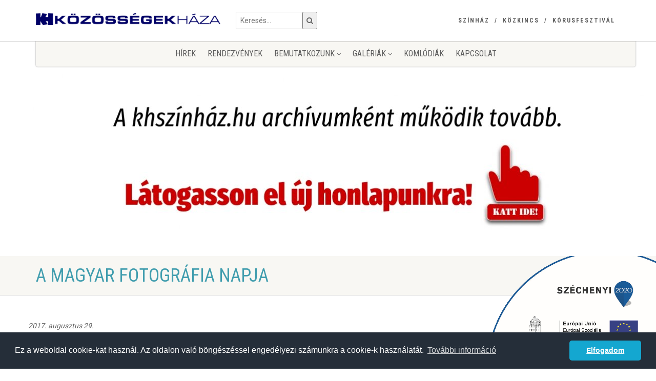

--- FILE ---
content_type: text/html
request_url: https://kozossegekhaza.khszinhaz.hu/fotok/2017/09/01/a-magyar-fotografia-napja
body_size: 29425
content:
<!DOCTYPE HTML>
<html prefix="og: https://ogp.me/ns# fb: https://ogp.me/ns/fb# website: https://ogp.me/ns/website#">
<head>
	<base href="https://kozossegekhaza.khszinhaz.hu">
	<meta http-equiv="Content-Type" content="text/html; charset=utf-8">
	<title>A Magyar Fotográfia Napja - Közösségek Háza Komló</title>
	<meta name="description" content="">
	<meta name="viewport" content="width=device-width, user-scalable=no, initial-scale=1.0, minimum-scale=1.0, maximum-scale=1.0">
	
	<link rel="stylesheet" type="text/css" href="https://kozossegekhaza.khszinhaz.hu/css/bootstrap.css">
	<link rel="stylesheet" type="text/css" href="https://kozossegekhaza.khszinhaz.hu/plugins/mediaelement/mediaelementplayer.css">
	<link rel="stylesheet" type="text/css" href="https://kozossegekhaza.khszinhaz.hu/css/style.css?v=20180418">
	<link rel="stylesheet" type="text/css" href="https://kozossegekhaza.khszinhaz.hu/plugins/prettyphoto/css/prettyPhoto.css">
	<link rel="stylesheet" type="text/css" href="https://kozossegekhaza.khszinhaz.hu/colors/kozossegekhaza.css">
		<link rel="stylesheet" type="text/css" href="https://kozossegekhaza.khszinhaz.hu/css/custom.css?v=20180417">
	<script src="js/modernizr.js"></script>
	<link rel="icon" type="image/png" sizes="32x32" href="https://kozossegekhaza.khszinhaz.hu/images/kozossegekhaza-favicon-32x32.png">
	<link rel="icon" type="image/png" sizes="96x96" href="https://kozossegekhaza.khszinhaz.hu/images/kozossegekhaza-favicon-96x96.png">
	<link rel="icon" type="image/png" sizes="16x16" href="https://kozossegekhaza.khszinhaz.hu/images/kozossegekhaza-favicon-16x16.png">
</head>
<body>
	<div class="body">
		<header class="site-header">
			<div class="topbar">
				<div class="container">
					<div class="row">
						<div class="col-lg-4 col-md-4 col-sm-6 col-xs-8">
														<h1 class="logo">
								<a href="https://kozossegekhaza.khszinhaz.hu"><img src="images/logo_kozossegekhaza.png" alt="Logo"></a>
							</h1>
													</div>
						<div class="col-lg-2 hidden-md hidden-sm hidden-xs">
							<form action="https://kozossegekhaza.khszinhaz.hu/keres" method="GET">
								<input name="SearchText" type="text" style="border-left:solid 1px #a1a1a1;border-top:solid 1px #a1a1a1;border-bottom:solid 1px #a1a1a1;border-right:none;float: left;height:34px;margin:23px 0px;padding:0px 0px 0px 8px;width: 130px;" placeholder="Keresés...">
								<button type="submit" style="float: left;height:34px;margin:23px 0px;"><i class="fa fa-search"></i></button>
							</form>
						</div>
						<div class="col-lg-6 col-md-8 col-sm-6 col-xs-4">
							<ul class="top-navigation hidden-sm hidden-xs">
																<li><a href="https://szinhaz.khszinhaz.hu">Színház</a></li>								<li><a href="https://kozkincs.khszinhaz.hu">Közkincs</a></li>								<li><a href="https://korusfesztival.khszinhaz.hu">Kórusfesztivál</a></li>							</ul>
							<a href="#" class="visible-sm visible-xs menu-toggle"><i class="fa fa-bars"></i></a>
						</div>
					</div>
				</div>
			</div>
			<div class="main-menu-wrapper">
				<div class="container">
					<div class="row">
						<div class="col-md-12">
							<nav class="navigation" style="width: 100%;display:block;">
								<ul class="sf-menu">
																											<li>
										<a href="hirek/kozossegek-haza
												">
												Hírek
										</a>
																			</li>
																																				<li>
										<a href="rendezvenyek">
												Rendezvények
										</a>
																			</li>
																																				<li>
										<a href="javascript:void(0);
												">
												Bemutatkozunk
										</a>
																				<ul class="dropdown">
																																																																																																			<li>
												<a href="kozossegek-haza
												">
												Közösségek Háza
												</a>
											</li>
																																												<li>
												<a href="csoportok
												">
												Csoportok
												</a>
											</li>
																																																																		<li>
												<a href="hirek/termek
												">
												Termek
												</a>
											</li>
																																																																		<li>
												<a href="dokumentumok
												">
												Dokumentumok
												</a>
											</li>
																																												<li>
												<a href="palyazataink
												">
												Pályázataink
												</a>
											</li>
																																																																																																																																				<li>
												<a href="az-ev-asza
												">
												Az Év Ásza
												</a>
											</li>
																																</ul>
																			</li>
																																																																																																												<li>
										<a href="javascript:void(0);
												">
												Galériák
										</a>
																				<ul class="dropdown">
																																																																																																																																															<li>
												<a href="fotok/kozossegek-haza
												">
												Fotógalériák
												</a>
											</li>
																																																																																																																																																																																<li>
												<a href="https://www.youtube.com/c/khszinhaz
												">
												Videók
												</a>
											</li>
																																																																												</ul>
																			</li>
																																																																																										<li>
										<a href="http://komlodiak.khszinhaz.hu
												">
												KomlóDiák
										</a>
																			</li>
																																																						<li>
										<a href="kapcsolat-kozossegekhaza
												">
												Kapcsolat
										</a>
																			</li>
																																																						<li class="hidden-lg hidden-md visible-sm visible-xs"><a href="https://szinhaz.khszinhaz.hu">Színház</a></li>									<li class="hidden-lg hidden-md visible-sm visible-xs"><a href="https://kozkincs.khszinhaz.hu">Közkincs</a></li>									<li class="hidden-lg hidden-md visible-sm visible-xs"><a href="https://korusfesztival.khszinhaz.hu">Kórusfesztivál</a></li>								</ul>
							</nav>
						</div>
					</div>
				</div>
			</div>
		</header>
		<div class="hero-slider flexslider clearfix hidden-sm hidden-xs" data-autoplay="yes" data-pagination="yes" data-arrows="yes" data-style="fade" data-pause="yes">
			<ul class="slides">
								<li class="parallax" style="background-image:url('https://kozossegekhaza.khszinhaz.hu/userfiles/slider/445_c9e3fbe4.jpg');"><a href="https://komloikaptar.hu/"  target="_blank" style="display:block;width:100%;height:100%;"> </a></li>
							</ul>
		</div>
		
<div class="page-header">
	<div class="container">
		<div class="row">
			<div class="col-md-12">
				<h1>A Magyar Fotográfia Napja</h1>
			</div>
		</div>
	</div>
</div>

		
<div class="main" role="main">
	<div id="content" class="content full">
		<div class="container">
			<div class="row">
				<p><em>2017. augusztus 29.</em></p>

<p>A Koml&oacute;i Fot&oacute;k&ouml;r &eacute;s a Koml&oacute;i Fot&oacute;műhely (<a href="http://komlodiak.khszinhaz.hu/hirek/5-lett-haz-projekt/portrek-245" target="_blank">tov&aacute;bbi k&eacute;pei itt...</a>) k&ouml;z&ouml;s ki&aacute;ll&iacute;t&aacute;sa</p>

				<ul class="isotope-grid" data-sort-id="gallery">
										<li class="col-md-3 col-sm-3 grid-item post format-image">
						<div class="grid-item-inner">
							<a href="https://kozossegekhaza.khszinhaz.hu/userfiles/fotogaleria/445/large_17252.jpg" rel="prettyPhoto[pp_gal]" data-rel="prettyPhoto[pp_gal]" class="media-box" title="Komlói Fotókör">
								<img src="https://kozossegekhaza.khszinhaz.hu/userfiles/fotogaleria/445/preview_17252.jpg" alt="Komlói Fotókör">
							</a>
						</div>
					</li>
										<li class="col-md-3 col-sm-3 grid-item post format-image">
						<div class="grid-item-inner">
							<a href="https://kozossegekhaza.khszinhaz.hu/userfiles/fotogaleria/445/large_17253.jpg" rel="prettyPhoto[pp_gal]" data-rel="prettyPhoto[pp_gal]" class="media-box" title="">
								<img src="https://kozossegekhaza.khszinhaz.hu/userfiles/fotogaleria/445/preview_17253.jpg" alt="">
							</a>
						</div>
					</li>
										<li class="col-md-3 col-sm-3 grid-item post format-image">
						<div class="grid-item-inner">
							<a href="https://kozossegekhaza.khszinhaz.hu/userfiles/fotogaleria/445/large_17254.jpg" rel="prettyPhoto[pp_gal]" data-rel="prettyPhoto[pp_gal]" class="media-box" title="">
								<img src="https://kozossegekhaza.khszinhaz.hu/userfiles/fotogaleria/445/preview_17254.jpg" alt="">
							</a>
						</div>
					</li>
										<li class="col-md-3 col-sm-3 grid-item post format-image">
						<div class="grid-item-inner">
							<a href="https://kozossegekhaza.khszinhaz.hu/userfiles/fotogaleria/445/large_17255.jpg" rel="prettyPhoto[pp_gal]" data-rel="prettyPhoto[pp_gal]" class="media-box" title="Kovács Norbert">
								<img src="https://kozossegekhaza.khszinhaz.hu/userfiles/fotogaleria/445/preview_17255.jpg" alt="Kovács Norbert">
							</a>
						</div>
					</li>
										<li class="col-md-3 col-sm-3 grid-item post format-image">
						<div class="grid-item-inner">
							<a href="https://kozossegekhaza.khszinhaz.hu/userfiles/fotogaleria/445/large_17256.jpg" rel="prettyPhoto[pp_gal]" data-rel="prettyPhoto[pp_gal]" class="media-box" title="">
								<img src="https://kozossegekhaza.khszinhaz.hu/userfiles/fotogaleria/445/preview_17256.jpg" alt="">
							</a>
						</div>
					</li>
										<li class="col-md-3 col-sm-3 grid-item post format-image">
						<div class="grid-item-inner">
							<a href="https://kozossegekhaza.khszinhaz.hu/userfiles/fotogaleria/445/large_17257.jpg" rel="prettyPhoto[pp_gal]" data-rel="prettyPhoto[pp_gal]" class="media-box" title="">
								<img src="https://kozossegekhaza.khszinhaz.hu/userfiles/fotogaleria/445/preview_17257.jpg" alt="">
							</a>
						</div>
					</li>
										<li class="col-md-3 col-sm-3 grid-item post format-image">
						<div class="grid-item-inner">
							<a href="https://kozossegekhaza.khszinhaz.hu/userfiles/fotogaleria/445/large_17258.jpg" rel="prettyPhoto[pp_gal]" data-rel="prettyPhoto[pp_gal]" class="media-box" title="">
								<img src="https://kozossegekhaza.khszinhaz.hu/userfiles/fotogaleria/445/preview_17258.jpg" alt="">
							</a>
						</div>
					</li>
										<li class="col-md-3 col-sm-3 grid-item post format-image">
						<div class="grid-item-inner">
							<a href="https://kozossegekhaza.khszinhaz.hu/userfiles/fotogaleria/445/large_17259.jpg" rel="prettyPhoto[pp_gal]" data-rel="prettyPhoto[pp_gal]" class="media-box" title="Schneider Angéla">
								<img src="https://kozossegekhaza.khszinhaz.hu/userfiles/fotogaleria/445/preview_17259.jpg" alt="Schneider Angéla">
							</a>
						</div>
					</li>
										<li class="col-md-3 col-sm-3 grid-item post format-image">
						<div class="grid-item-inner">
							<a href="https://kozossegekhaza.khszinhaz.hu/userfiles/fotogaleria/445/large_17260.jpg" rel="prettyPhoto[pp_gal]" data-rel="prettyPhoto[pp_gal]" class="media-box" title="">
								<img src="https://kozossegekhaza.khszinhaz.hu/userfiles/fotogaleria/445/preview_17260.jpg" alt="">
							</a>
						</div>
					</li>
										<li class="col-md-3 col-sm-3 grid-item post format-image">
						<div class="grid-item-inner">
							<a href="https://kozossegekhaza.khszinhaz.hu/userfiles/fotogaleria/445/large_17261.jpg" rel="prettyPhoto[pp_gal]" data-rel="prettyPhoto[pp_gal]" class="media-box" title="">
								<img src="https://kozossegekhaza.khszinhaz.hu/userfiles/fotogaleria/445/preview_17261.jpg" alt="">
							</a>
						</div>
					</li>
										<li class="col-md-3 col-sm-3 grid-item post format-image">
						<div class="grid-item-inner">
							<a href="https://kozossegekhaza.khszinhaz.hu/userfiles/fotogaleria/445/large_17262.jpg" rel="prettyPhoto[pp_gal]" data-rel="prettyPhoto[pp_gal]" class="media-box" title="">
								<img src="https://kozossegekhaza.khszinhaz.hu/userfiles/fotogaleria/445/preview_17262.jpg" alt="">
							</a>
						</div>
					</li>
										<li class="col-md-3 col-sm-3 grid-item post format-image">
						<div class="grid-item-inner">
							<a href="https://kozossegekhaza.khszinhaz.hu/userfiles/fotogaleria/445/large_17263.jpg" rel="prettyPhoto[pp_gal]" data-rel="prettyPhoto[pp_gal]" class="media-box" title="Ujfalusi Máté">
								<img src="https://kozossegekhaza.khszinhaz.hu/userfiles/fotogaleria/445/preview_17263.jpg" alt="Ujfalusi Máté">
							</a>
						</div>
					</li>
										<li class="col-md-3 col-sm-3 grid-item post format-image">
						<div class="grid-item-inner">
							<a href="https://kozossegekhaza.khszinhaz.hu/userfiles/fotogaleria/445/large_17264.jpg" rel="prettyPhoto[pp_gal]" data-rel="prettyPhoto[pp_gal]" class="media-box" title="">
								<img src="https://kozossegekhaza.khszinhaz.hu/userfiles/fotogaleria/445/preview_17264.jpg" alt="">
							</a>
						</div>
					</li>
										<li class="col-md-3 col-sm-3 grid-item post format-image">
						<div class="grid-item-inner">
							<a href="https://kozossegekhaza.khszinhaz.hu/userfiles/fotogaleria/445/large_17265.jpg" rel="prettyPhoto[pp_gal]" data-rel="prettyPhoto[pp_gal]" class="media-box" title="">
								<img src="https://kozossegekhaza.khszinhaz.hu/userfiles/fotogaleria/445/preview_17265.jpg" alt="">
							</a>
						</div>
					</li>
										<li class="col-md-3 col-sm-3 grid-item post format-image">
						<div class="grid-item-inner">
							<a href="https://kozossegekhaza.khszinhaz.hu/userfiles/fotogaleria/445/large_17266.jpg" rel="prettyPhoto[pp_gal]" data-rel="prettyPhoto[pp_gal]" class="media-box" title="">
								<img src="https://kozossegekhaza.khszinhaz.hu/userfiles/fotogaleria/445/preview_17266.jpg" alt="">
							</a>
						</div>
					</li>
										<li class="col-md-3 col-sm-3 grid-item post format-image">
						<div class="grid-item-inner">
							<a href="https://kozossegekhaza.khszinhaz.hu/userfiles/fotogaleria/445/large_17267.jpg" rel="prettyPhoto[pp_gal]" data-rel="prettyPhoto[pp_gal]" class="media-box" title="Barát Csaba">
								<img src="https://kozossegekhaza.khszinhaz.hu/userfiles/fotogaleria/445/preview_17267.jpg" alt="Barát Csaba">
							</a>
						</div>
					</li>
										<li class="col-md-3 col-sm-3 grid-item post format-image">
						<div class="grid-item-inner">
							<a href="https://kozossegekhaza.khszinhaz.hu/userfiles/fotogaleria/445/large_17268.jpg" rel="prettyPhoto[pp_gal]" data-rel="prettyPhoto[pp_gal]" class="media-box" title="">
								<img src="https://kozossegekhaza.khszinhaz.hu/userfiles/fotogaleria/445/preview_17268.jpg" alt="">
							</a>
						</div>
					</li>
										<li class="col-md-3 col-sm-3 grid-item post format-image">
						<div class="grid-item-inner">
							<a href="https://kozossegekhaza.khszinhaz.hu/userfiles/fotogaleria/445/large_17269.jpg" rel="prettyPhoto[pp_gal]" data-rel="prettyPhoto[pp_gal]" class="media-box" title="">
								<img src="https://kozossegekhaza.khszinhaz.hu/userfiles/fotogaleria/445/preview_17269.jpg" alt="">
							</a>
						</div>
					</li>
										<li class="col-md-3 col-sm-3 grid-item post format-image">
						<div class="grid-item-inner">
							<a href="https://kozossegekhaza.khszinhaz.hu/userfiles/fotogaleria/445/large_17270.jpg" rel="prettyPhoto[pp_gal]" data-rel="prettyPhoto[pp_gal]" class="media-box" title="">
								<img src="https://kozossegekhaza.khszinhaz.hu/userfiles/fotogaleria/445/preview_17270.jpg" alt="">
							</a>
						</div>
					</li>
										<li class="col-md-3 col-sm-3 grid-item post format-image">
						<div class="grid-item-inner">
							<a href="https://kozossegekhaza.khszinhaz.hu/userfiles/fotogaleria/445/large_17271.jpg" rel="prettyPhoto[pp_gal]" data-rel="prettyPhoto[pp_gal]" class="media-box" title="">
								<img src="https://kozossegekhaza.khszinhaz.hu/userfiles/fotogaleria/445/preview_17271.jpg" alt="">
							</a>
						</div>
					</li>
										<li class="col-md-3 col-sm-3 grid-item post format-image">
						<div class="grid-item-inner">
							<a href="https://kozossegekhaza.khszinhaz.hu/userfiles/fotogaleria/445/large_17272.jpg" rel="prettyPhoto[pp_gal]" data-rel="prettyPhoto[pp_gal]" class="media-box" title="Haris Dorottya">
								<img src="https://kozossegekhaza.khszinhaz.hu/userfiles/fotogaleria/445/preview_17272.jpg" alt="Haris Dorottya">
							</a>
						</div>
					</li>
										<li class="col-md-3 col-sm-3 grid-item post format-image">
						<div class="grid-item-inner">
							<a href="https://kozossegekhaza.khszinhaz.hu/userfiles/fotogaleria/445/large_17276.jpg" rel="prettyPhoto[pp_gal]" data-rel="prettyPhoto[pp_gal]" class="media-box" title="">
								<img src="https://kozossegekhaza.khszinhaz.hu/userfiles/fotogaleria/445/preview_17276.jpg" alt="">
							</a>
						</div>
					</li>
										<li class="col-md-3 col-sm-3 grid-item post format-image">
						<div class="grid-item-inner">
							<a href="https://kozossegekhaza.khszinhaz.hu/userfiles/fotogaleria/445/large_17274.jpg" rel="prettyPhoto[pp_gal]" data-rel="prettyPhoto[pp_gal]" class="media-box" title="">
								<img src="https://kozossegekhaza.khszinhaz.hu/userfiles/fotogaleria/445/preview_17274.jpg" alt="">
							</a>
						</div>
					</li>
										<li class="col-md-3 col-sm-3 grid-item post format-image">
						<div class="grid-item-inner">
							<a href="https://kozossegekhaza.khszinhaz.hu/userfiles/fotogaleria/445/large_17275.jpg" rel="prettyPhoto[pp_gal]" data-rel="prettyPhoto[pp_gal]" class="media-box" title="">
								<img src="https://kozossegekhaza.khszinhaz.hu/userfiles/fotogaleria/445/preview_17275.jpg" alt="">
							</a>
						</div>
					</li>
										<li class="col-md-3 col-sm-3 grid-item post format-image">
						<div class="grid-item-inner">
							<a href="https://kozossegekhaza.khszinhaz.hu/userfiles/fotogaleria/445/large_17277.jpg" rel="prettyPhoto[pp_gal]" data-rel="prettyPhoto[pp_gal]" class="media-box" title="">
								<img src="https://kozossegekhaza.khszinhaz.hu/userfiles/fotogaleria/445/preview_17277.jpg" alt="">
							</a>
						</div>
					</li>
										<li class="col-md-3 col-sm-3 grid-item post format-image">
						<div class="grid-item-inner">
							<a href="https://kozossegekhaza.khszinhaz.hu/userfiles/fotogaleria/445/large_17278.jpg" rel="prettyPhoto[pp_gal]" data-rel="prettyPhoto[pp_gal]" class="media-box" title="Rácz János">
								<img src="https://kozossegekhaza.khszinhaz.hu/userfiles/fotogaleria/445/preview_17278.jpg" alt="Rácz János">
							</a>
						</div>
					</li>
										<li class="col-md-3 col-sm-3 grid-item post format-image">
						<div class="grid-item-inner">
							<a href="https://kozossegekhaza.khszinhaz.hu/userfiles/fotogaleria/445/large_17279.jpg" rel="prettyPhoto[pp_gal]" data-rel="prettyPhoto[pp_gal]" class="media-box" title="">
								<img src="https://kozossegekhaza.khszinhaz.hu/userfiles/fotogaleria/445/preview_17279.jpg" alt="">
							</a>
						</div>
					</li>
										<li class="col-md-3 col-sm-3 grid-item post format-image">
						<div class="grid-item-inner">
							<a href="https://kozossegekhaza.khszinhaz.hu/userfiles/fotogaleria/445/large_17280.jpg" rel="prettyPhoto[pp_gal]" data-rel="prettyPhoto[pp_gal]" class="media-box" title="">
								<img src="https://kozossegekhaza.khszinhaz.hu/userfiles/fotogaleria/445/preview_17280.jpg" alt="">
							</a>
						</div>
					</li>
										<li class="col-md-3 col-sm-3 grid-item post format-image">
						<div class="grid-item-inner">
							<a href="https://kozossegekhaza.khszinhaz.hu/userfiles/fotogaleria/445/large_17281.jpg" rel="prettyPhoto[pp_gal]" data-rel="prettyPhoto[pp_gal]" class="media-box" title="">
								<img src="https://kozossegekhaza.khszinhaz.hu/userfiles/fotogaleria/445/preview_17281.jpg" alt="">
							</a>
						</div>
					</li>
										<li class="col-md-3 col-sm-3 grid-item post format-image">
						<div class="grid-item-inner">
							<a href="https://kozossegekhaza.khszinhaz.hu/userfiles/fotogaleria/445/large_17282.jpg" rel="prettyPhoto[pp_gal]" data-rel="prettyPhoto[pp_gal]" class="media-box" title="">
								<img src="https://kozossegekhaza.khszinhaz.hu/userfiles/fotogaleria/445/preview_17282.jpg" alt="">
							</a>
						</div>
					</li>
										<li class="col-md-3 col-sm-3 grid-item post format-image">
						<div class="grid-item-inner">
							<a href="https://kozossegekhaza.khszinhaz.hu/userfiles/fotogaleria/445/large_17283.jpg" rel="prettyPhoto[pp_gal]" data-rel="prettyPhoto[pp_gal]" class="media-box" title="Szutor András">
								<img src="https://kozossegekhaza.khszinhaz.hu/userfiles/fotogaleria/445/preview_17283.jpg" alt="Szutor András">
							</a>
						</div>
					</li>
										<li class="col-md-3 col-sm-3 grid-item post format-image">
						<div class="grid-item-inner">
							<a href="https://kozossegekhaza.khszinhaz.hu/userfiles/fotogaleria/445/large_17284.jpg" rel="prettyPhoto[pp_gal]" data-rel="prettyPhoto[pp_gal]" class="media-box" title="">
								<img src="https://kozossegekhaza.khszinhaz.hu/userfiles/fotogaleria/445/preview_17284.jpg" alt="">
							</a>
						</div>
					</li>
										<li class="col-md-3 col-sm-3 grid-item post format-image">
						<div class="grid-item-inner">
							<a href="https://kozossegekhaza.khszinhaz.hu/userfiles/fotogaleria/445/large_17285.jpg" rel="prettyPhoto[pp_gal]" data-rel="prettyPhoto[pp_gal]" class="media-box" title="">
								<img src="https://kozossegekhaza.khszinhaz.hu/userfiles/fotogaleria/445/preview_17285.jpg" alt="">
							</a>
						</div>
					</li>
										<li class="col-md-3 col-sm-3 grid-item post format-image">
						<div class="grid-item-inner">
							<a href="https://kozossegekhaza.khszinhaz.hu/userfiles/fotogaleria/445/large_17288.jpg" rel="prettyPhoto[pp_gal]" data-rel="prettyPhoto[pp_gal]" class="media-box" title="">
								<img src="https://kozossegekhaza.khszinhaz.hu/userfiles/fotogaleria/445/preview_17288.jpg" alt="">
							</a>
						</div>
					</li>
										<li class="col-md-3 col-sm-3 grid-item post format-image">
						<div class="grid-item-inner">
							<a href="https://kozossegekhaza.khszinhaz.hu/userfiles/fotogaleria/445/large_17287.jpg" rel="prettyPhoto[pp_gal]" data-rel="prettyPhoto[pp_gal]" class="media-box" title="">
								<img src="https://kozossegekhaza.khszinhaz.hu/userfiles/fotogaleria/445/preview_17287.jpg" alt="">
							</a>
						</div>
					</li>
										<li class="col-md-3 col-sm-3 grid-item post format-image">
						<div class="grid-item-inner">
							<a href="https://kozossegekhaza.khszinhaz.hu/userfiles/fotogaleria/445/large_17289.jpg" rel="prettyPhoto[pp_gal]" data-rel="prettyPhoto[pp_gal]" class="media-box" title="Komlói Fotóműhely">
								<img src="https://kozossegekhaza.khszinhaz.hu/userfiles/fotogaleria/445/preview_17289.jpg" alt="Komlói Fotóműhely">
							</a>
						</div>
					</li>
										<li class="col-md-3 col-sm-3 grid-item post format-image">
						<div class="grid-item-inner">
							<a href="https://kozossegekhaza.khszinhaz.hu/userfiles/fotogaleria/445/large_17290.jpg" rel="prettyPhoto[pp_gal]" data-rel="prettyPhoto[pp_gal]" class="media-box" title="">
								<img src="https://kozossegekhaza.khszinhaz.hu/userfiles/fotogaleria/445/preview_17290.jpg" alt="">
							</a>
						</div>
					</li>
										<li class="col-md-3 col-sm-3 grid-item post format-image">
						<div class="grid-item-inner">
							<a href="https://kozossegekhaza.khszinhaz.hu/userfiles/fotogaleria/445/large_17291.jpg" rel="prettyPhoto[pp_gal]" data-rel="prettyPhoto[pp_gal]" class="media-box" title="">
								<img src="https://kozossegekhaza.khszinhaz.hu/userfiles/fotogaleria/445/preview_17291.jpg" alt="">
							</a>
						</div>
					</li>
										<li class="col-md-3 col-sm-3 grid-item post format-image">
						<div class="grid-item-inner">
							<a href="https://kozossegekhaza.khszinhaz.hu/userfiles/fotogaleria/445/large_17292.jpg" rel="prettyPhoto[pp_gal]" data-rel="prettyPhoto[pp_gal]" class="media-box" title="">
								<img src="https://kozossegekhaza.khszinhaz.hu/userfiles/fotogaleria/445/preview_17292.jpg" alt="">
							</a>
						</div>
					</li>
										<li class="col-md-3 col-sm-3 grid-item post format-image">
						<div class="grid-item-inner">
							<a href="https://kozossegekhaza.khszinhaz.hu/userfiles/fotogaleria/445/large_17293.jpg" rel="prettyPhoto[pp_gal]" data-rel="prettyPhoto[pp_gal]" class="media-box" title="">
								<img src="https://kozossegekhaza.khszinhaz.hu/userfiles/fotogaleria/445/preview_17293.jpg" alt="">
							</a>
						</div>
					</li>
									</ul>
			</div>
		</div>
	</div>
</div>

		<div class="featured-gallery">
			<div class="container">
				<div class="row">
										<div class="col-md-3 col-sm-3 post">
						<a href="https://kozossegekhaza.khszinhaz.hu/top-711-16-h-esza-2019-00210" class="media-box"  target="_blank">
							<img src="https://www.khszinhaz.hu/userfiles/filemanager/banner/C%20tabla_fekvo.png" alt="">
						</a>
					</div>
										<div class="col-md-3 col-sm-3 post">
						<a href="" class="media-box"  target="_blank">
							<img src="https://www.khszinhaz.hu/userfiles/filemanager/szinhaz/MMAbanner.jpg" alt="">
						</a>
					</div>
										<div class="col-md-3 col-sm-3 post">
						<a href="https://kozossegekhaza.khszinhaz.hu/hirek/2019/06/11/befejezodott-az-efop-417-16-2017-00104-tanclepesek-a-komloi" class="media-box" >
							<img src="https://www.khszinhaz.hu/userfiles/filemanager/banner/efop.jpg" alt="">
						</a>
					</div>
										<div class="col-md-3 col-sm-3 post">
						<a href="https://aszakkor.hu/" class="media-box" >
							<img src="https://www.khszinhaz.hu/userfiles/filemanager/banner/szakkor-banner.png" alt="">
						</a>
					</div>
									</div>
			</div>
		</div>
		<footer class="site-footer-bottom">
			<div class="container">
				<div class="row">
					<div class="copyrights-col-left col-md-6 col-sm-6">
						<p>&copy; 2018 Közösségek Háza</p>
						<a href="https://kozossegekhaza.khszinhaz.hu/hirek/archivum">Archívum</a>
						&nbsp;&nbsp;|&nbsp;&nbsp;
						<a href="https://kozossegekhaza.khszinhaz.hu/rendezvenyek/archivum">Korábbi események</a>
						&nbsp;&nbsp;|&nbsp;&nbsp;
						<a href="https://kozossegekhaza.khszinhaz.hu/adatvedelmi-szabalyzat">Adatvédelmi szabályzat</a>
					</div>
					<div class="copyrights-col-right col-md-6 col-sm-6">
						<div class="social-icons">
														<a href="https://www.facebook.com/kozossegek.haza" target="_blank"><i class="fa fa-facebook"></i></a>
							<a href="https://www.youtube.com/user/khszinhaz" target="_blank"><i class="fa fa-youtube"></i></a>
							<a href="https://www.instagram.com/khszinhaz" target="_blank"><i class="fa fa-instagram"></i></a>
													</div>
					</div>
				</div>
			</div>
		</footer>
		<a id="back-to-top"><i class="fa fa-angle-double-up"></i></a>
			</div>
	
		<div id="eu">
		<a href="https://kozossegekhaza.khszinhaz.hu/top-711-16-h-esza-2019-00210">
			<img src="images/infoblokk_kedv_final_CMYK_ ESZA.png" style="height:250px;position:fixed;bottom:0;right:0;">
		</a>
	</div>
	
	<script src="https://kozossegekhaza.khszinhaz.hu/js/jquery-2.0.0.min.js"></script>
	<script src="https://kozossegekhaza.khszinhaz.hu/plugins/prettyphoto/js/prettyphoto.js"></script>
	<script src="https://kozossegekhaza.khszinhaz.hu/js/helper-plugins.js"></script>
	<script src="https://kozossegekhaza.khszinhaz.hu/js/bootstrap.js"></script>
	<script src="https://kozossegekhaza.khszinhaz.hu/js/waypoints.js"></script>
	<script src="https://kozossegekhaza.khszinhaz.hu/plugins/mediaelement/mediaelement-and-player.min.js"></script>
	<script src="https://kozossegekhaza.khszinhaz.hu/js/init.js"></script>
	<script src="https://kozossegekhaza.khszinhaz.hu/plugins/flexslider/js/jquery.flexslider.js"></script>
	<link rel="stylesheet" type="text/css" href="//cdnjs.cloudflare.com/ajax/libs/cookieconsent2/3.0.3/cookieconsent.min.css">
	<script src="//cdnjs.cloudflare.com/ajax/libs/cookieconsent2/3.0.3/cookieconsent.min.js"></script>
	<script>
	window.addEventListener("load", function(){
	window.cookieconsent.initialise({
	  "palette": {
	    "popup": {
	      "background": "#252e39"
	    },
	    "button": {
	      "background": "#14a7d0"
	    }
	  },
	  "theme": "classic",
	  "content": {
	    "message": "Ez a weboldal cookie-kat használ. Az oldalon való böngészéssel engedélyezi számunkra a cookie-k használatát.",
	    "dismiss": "Elfogadom",
	    "link": "További információ",
	    "href": "https://www.khszinhaz.hu/adatvedelmi-szabalyzat"
	  }
	})});
	</script>
	<script async src="https://www.googletagmanager.com/gtag/js?id=UA-2162266-2"></script>
	<script>
		window.dataLayer = window.dataLayer || [];
		function gtag(){ dataLayer.push(arguments); }
		gtag('js', new Date());
		gtag('config', 'UA-2162266-2');
	</script>
</body>
</html>


--- FILE ---
content_type: text/css
request_url: https://kozossegekhaza.khszinhaz.hu/plugins/mediaelement/mediaelementplayer.css
body_size: 21552
content:
.mejs-container {
	position: relative;
	background: #000;
	font-family: Helvetica, Arial;
	text-align: left;
	vertical-align: top;
	text-indent: 0;
}

.me-plugin {
	position: absolute;
}

.mejs-embed, .mejs-embed body {
	width: 100%;
	height: 100%;
	margin: 0;
	padding: 0;
	background: #000;
	overflow: hidden;
}

.mejs-fullscreen {
	/* set it to not show scroll bars so 100% will work */
	overflow: hidden !important;
}

.mejs-container-fullscreen {
	position: fixed;
	left: 0;
	top: 0;
	right: 0;
	bottom: 0;
	overflow: hidden;
	z-index: 1000;
}
.mejs-container-fullscreen .mejs-mediaelement,
.mejs-container-fullscreen video {
	width: 100%;
	height: 100%;
}

.mejs-clear {
	clear: both;
}

/* Start: LAYERS */
.mejs-background {
	position: absolute;
	top: 0;
	left: 0;
}

.mejs-mediaelement {
	position: absolute;
	top: 0;
	left: 0;
	width: 100%;
	height: 100%;
}

.mejs-poster {
	position: absolute;
	top: 0;
	left: 0;
	background-size: contain ;
	background-position: 50% 50% ;
	background-repeat: no-repeat ;
}
:root .mejs-poster img {
	display: none ;
}

.mejs-poster img {
	border: 0;
	padding: 0;
	border: 0;
}

.mejs-overlay {
	position: absolute;
	top: 0;
	left: 0;
}

.mejs-overlay-play {
	cursor: pointer;
}

.mejs-overlay-button {
	position: absolute;
	top: 50%;
	left: 50%;
	width: 100px;
	height: 100px;
	margin: -50px 0 0 -50px;
	background: url(bigplay.svg) no-repeat;
}

.no-svg .mejs-overlay-button { 
	background-image: url(bigplay.png);
}

.mejs-overlay:hover .mejs-overlay-button {
	background-position: 0 -100px ;
}

.mejs-overlay-loading {
	position: absolute;
	top: 50%;
	left: 50%;
	width: 80px;
	height: 80px;
	margin: -40px 0 0 -40px;
	background: #333;
	background: url(background.png);
	background: rgba(0, 0, 0, 0.9);
	background: -webkit-gradient(linear, 0% 0%, 0% 100%, from(rgba(50,50,50,0.9)), to(rgba(0,0,0,0.9)));
	background: -webkit-linear-gradient(top, rgba(50,50,50,0.9), rgba(0,0,0,0.9));
	background: -moz-linear-gradient(top, rgba(50,50,50,0.9), rgba(0,0,0,0.9));
	background: -o-linear-gradient(top, rgba(50,50,50,0.9), rgba(0,0,0,0.9));
	background: -ms-linear-gradient(top, rgba(50,50,50,0.9), rgba(0,0,0,0.9));
	background: linear-gradient(rgba(50,50,50,0.9), rgba(0,0,0,0.9));
}

.mejs-overlay-loading span {
	display: block;
	width: 80px;
	height: 80px;
	background: transparent url(loading.gif) 50% 50% no-repeat;
}

/* End: LAYERS */

/* Start: CONTROL BAR */
.mejs-container .mejs-controls {
	position: absolute;
	list-style-type: none;
	margin: 0;
	padding: 0;
	bottom: 0;
	left: 0;
	background: url(background.png);
	background: rgba(0, 0, 0, 0.7);
	background: -webkit-gradient(linear, 0% 0%, 0% 100%, from(rgba(50,50,50,0.7)), to(rgba(0,0,0,0.7)));
	background: -webkit-linear-gradient(top, rgba(50,50,50,0.7), rgba(0,0,0,0.7)); 
	background: -moz-linear-gradient(top, rgba(50,50,50,0.7), rgba(0,0,0,0.7));
	background: -o-linear-gradient(top, rgba(50,50,50,0.7), rgba(0,0,0,0.7)); 
	background: -ms-linear-gradient(top, rgba(50,50,50,0.7), rgba(0,0,0,0.7)); 	
	background: linear-gradient(rgba(50,50,50,0.7), rgba(0,0,0,0.7)); 	
	height: 30px;
	width: 100%;
}
.mejs-container .mejs-controls  div {
	list-style-type: none;
	background-image: none;
	display: block;
	float: left;
	margin: 0;
	padding: 0;
	width: 26px;
	height: 26px;
	font-size: 11px;
	line-height: 11px;
	font-family: Helvetica, Arial;
	border: 0;
}

.mejs-controls .mejs-button button {
	cursor: pointer;
	display: block;
	font-size: 0;
	line-height: 0;
	text-decoration: none;
	margin: 7px 5px;
	padding: 0;
	position: absolute;
	height: 16px;
	width: 16px;
	border: 0;
	background: transparent url(controls.svg) no-repeat;
}

.no-svg .mejs-controls .mejs-button button { 
	background-image: url(controls.png);
}

/* :focus for accessibility */
.mejs-controls .mejs-button button:focus {
	outline: solid 1px yellow;
}

/* End: CONTROL BAR */

/* Start: Time (Current / Duration) */
.mejs-container .mejs-controls .mejs-time {
	color: #fff;
	display: block;
	height: 17px;
	width: auto;
	padding: 8px 3px 0 3px ;
	overflow: hidden;
	text-align: center;
	-moz-box-sizing: content-box;
	-webkit-box-sizing: content-box;
	box-sizing: content-box;
}

.mejs-container .mejs-controls .mejs-time span {
	color: #fff;
	font-size: 11px;
	line-height: 12px;
	display: block;
	float: left;
	margin: 1px 2px 0 0;
	width: auto;
}
/* End: Time (Current / Duration) */

/* Start: Play/Pause/Stop */
.mejs-controls .mejs-play button {
	background-position: 0 0;
}

.mejs-controls .mejs-pause button {
	background-position: 0 -16px;
}

.mejs-controls .mejs-stop button {
	background-position: -112px 0;
}
/* Start: Play/Pause/Stop */

/* Start: Progress Bar */
.mejs-controls div.mejs-time-rail {
	direction: ltr;
	width: 200px;
	padding-top: 5px;
}

.mejs-controls .mejs-time-rail span {
	display: block;
	position: absolute;
	width: 180px;
	height: 10px;
	-webkit-border-radius: 2px;
	-moz-border-radius: 2px;
	border-radius: 2px;
	cursor: pointer;
}

.mejs-controls .mejs-time-rail .mejs-time-total {
	margin: 5px;
	background: #333;
	background: rgba(50,50,50,0.8);
	background: -webkit-gradient(linear, 0% 0%, 0% 100%, from(rgba(30,30,30,0.8)), to(rgba(60,60,60,0.8)));
	background: -webkit-linear-gradient(top, rgba(30,30,30,0.8), rgba(60,60,60,0.8)); 
	background: -moz-linear-gradient(top, rgba(30,30,30,0.8), rgba(60,60,60,0.8));
	background: -o-linear-gradient(top, rgba(30,30,30,0.8), rgba(60,60,60,0.8));
	background: -ms-linear-gradient(top, rgba(30,30,30,0.8), rgba(60,60,60,0.8));
	background: linear-gradient(rgba(30,30,30,0.8), rgba(60,60,60,0.8));
}

.mejs-controls .mejs-time-rail .mejs-time-buffering {
	width: 100%;
	background-image: -o-linear-gradient(-45deg, rgba(255, 255, 255, 0.15) 25%, transparent 25%, transparent 50%, rgba(255, 255, 255, 0.15) 50%, rgba(255, 255, 255, 0.15) 75%, transparent 75%, transparent);
	background-image: -webkit-gradient(linear, 0 100%, 100% 0, color-stop(0.25, rgba(255, 255, 255, 0.15)), color-stop(0.25, transparent), color-stop(0.5, transparent), color-stop(0.5, rgba(255, 255, 255, 0.15)), color-stop(0.75, rgba(255, 255, 255, 0.15)), color-stop(0.75, transparent), to(transparent));
	background-image: -webkit-linear-gradient(-45deg, rgba(255, 255, 255, 0.15) 25%, transparent 25%, transparent 50%, rgba(255, 255, 255, 0.15) 50%, rgba(255, 255, 255, 0.15) 75%, transparent 75%, transparent);
	background-image: -moz-linear-gradient(-45deg, rgba(255, 255, 255, 0.15) 25%, transparent 25%, transparent 50%, rgba(255, 255, 255, 0.15) 50%, rgba(255, 255, 255, 0.15) 75%, transparent 75%, transparent);
	background-image: -ms-linear-gradient(-45deg, rgba(255, 255, 255, 0.15) 25%, transparent 25%, transparent 50%, rgba(255, 255, 255, 0.15) 50%, rgba(255, 255, 255, 0.15) 75%, transparent 75%, transparent);
	background-image: linear-gradient(-45deg, rgba(255, 255, 255, 0.15) 25%, transparent 25%, transparent 50%, rgba(255, 255, 255, 0.15) 50%, rgba(255, 255, 255, 0.15) 75%, transparent 75%, transparent);
	-webkit-background-size: 15px 15px;
	-moz-background-size: 15px 15px;
	-o-background-size: 15px 15px;
	background-size: 15px 15px;
	-webkit-animation: buffering-stripes 2s linear infinite;
	-moz-animation: buffering-stripes 2s linear infinite;
	-ms-animation: buffering-stripes 2s linear infinite;
	-o-animation: buffering-stripes 2s linear infinite;
	animation: buffering-stripes 2s linear infinite;
}

@-webkit-keyframes buffering-stripes { from {background-position: 0 0;} to {background-position: 30px 0;} }
@-moz-keyframes buffering-stripes { from {background-position: 0 0;} to {background-position: 30px 0;} }
@-ms-keyframes buffering-stripes { from {background-position: 0 0;} to {background-position: 30px 0;} }
@-o-keyframes buffering-stripes { from {background-position: 0 0;} to {background-position: 30px 0;} }
@keyframes buffering-stripes { from {background-position: 0 0;} to {background-position: 30px 0;} }

.mejs-controls .mejs-time-rail .mejs-time-loaded {
	background: #3caac8;
	background: rgba(60,170,200,0.8);
	background: -webkit-gradient(linear, 0% 0%, 0% 100%, from(rgba(44,124,145,0.8)), to(rgba(78,183,212,0.8))); 
	background: -webkit-linear-gradient(top, rgba(44,124,145,0.8), rgba(78,183,212,0.8));
	background: -moz-linear-gradient(top, rgba(44,124,145,0.8), rgba(78,183,212,0.8));
	background: -o-linear-gradient(top, rgba(44,124,145,0.8), rgba(78,183,212,0.8));
	background: -ms-linear-gradient(top, rgba(44,124,145,0.8), rgba(78,183,212,0.8));
	background: linear-gradient(rgba(44,124,145,0.8), rgba(78,183,212,0.8));
	width: 0;
}

.mejs-controls .mejs-time-rail .mejs-time-current {
	background: #fff;
	background: rgba(255,255,255,0.8);
	background: -webkit-gradient(linear, 0% 0%, 0% 100%, from(rgba(255,255,255,0.9)), to(rgba(200,200,200,0.8)));
	background: -webkit-linear-gradient(top, rgba(255,255,255,0.9), rgba(200,200,200,0.8));
	background: -moz-linear-gradient(top, rgba(255,255,255,0.9), rgba(200,200,200,0.8)); 
	background: -o-linear-gradient(top, rgba(255,255,255,0.9), rgba(200,200,200,0.8));
	background: -ms-linear-gradient(top, rgba(255,255,255,0.9), rgba(200,200,200,0.8));
	background: linear-gradient(rgba(255,255,255,0.9), rgba(200,200,200,0.8));
	width: 0;
}

.mejs-controls .mejs-time-rail .mejs-time-handle {
	display: none;
	position: absolute;
	margin: 0;
	width: 10px;
	background: #fff;
	-webkit-border-radius: 5px;
	-moz-border-radius: 5px;
	border-radius: 5px;
	cursor: pointer;
	border: solid 2px #333;
	top: -2px;
	text-align: center;
}

.mejs-controls .mejs-time-rail .mejs-time-float {
	position: absolute;
	display: none;
	background: #eee;
	width: 36px;
	height: 17px;
	border: solid 1px #333;
	top: -26px;
	margin-left: -18px;
	text-align: center;
	color: #111;
}

.mejs-controls .mejs-time-rail .mejs-time-float-current {
	margin: 2px;
	width: 30px;
	display: block;
	text-align: center;
	left: 0;
}

.mejs-controls .mejs-time-rail .mejs-time-float-corner {
	position: absolute;
	display: block;
	width: 0;
	height: 0;
	line-height: 0;
	border: solid 5px #eee;
	border-color: #eee transparent transparent transparent;
	-webkit-border-radius: 0;
	-moz-border-radius: 0;
	border-radius: 0;
	top: 15px;
	left: 13px;
}

.mejs-long-video .mejs-controls .mejs-time-rail .mejs-time-float {
	width: 48px;
}

.mejs-long-video .mejs-controls .mejs-time-rail .mejs-time-float-current {
	width: 44px;
}

.mejs-long-video .mejs-controls .mejs-time-rail .mejs-time-float-corner {
	left: 18px;
}

/*
.mejs-controls .mejs-time-rail:hover .mejs-time-handle {
	visibility:visible;
}
*/
/* End: Progress Bar */

/* Start: Fullscreen */
.mejs-controls .mejs-fullscreen-button button {
	background-position: -32px 0;
}

.mejs-controls .mejs-unfullscreen button {
	background-position: -32px -16px;
}
/* End: Fullscreen */


/* Start: Mute/Volume */
.mejs-controls .mejs-volume-button {
}

.mejs-controls .mejs-mute button {
	background-position: -16px -16px;
}

.mejs-controls .mejs-unmute button {
	background-position: -16px 0;
}

.mejs-controls .mejs-volume-button {
	position: relative;
}

.mejs-controls .mejs-volume-button .mejs-volume-slider {
	display: none;
	height: 115px;
	width: 25px;
	background: url(background.png);
	background: rgba(50, 50, 50, 0.7);
	-webkit-border-radius: 0;
	-moz-border-radius: 0;
	border-radius: 0;
	top: -115px;
	left: 0;
	z-index: 1;
	position: absolute;
	margin: 0;
}

.mejs-controls .mejs-volume-button:hover {
	-webkit-border-radius: 0 0 4px 4px;
	-moz-border-radius: 0 0 4px 4px;
	border-radius: 0 0 4px 4px;
}

/*
.mejs-controls .mejs-volume-button:hover .mejs-volume-slider {
	display: block;
}
*/

.mejs-controls .mejs-volume-button .mejs-volume-slider .mejs-volume-total {
	position: absolute;
	left: 11px;
	top: 8px;
	width: 2px;
	height: 100px;
	background: #ddd;
	background: rgba(255, 255, 255, 0.5);
	margin: 0;
}

.mejs-controls .mejs-volume-button .mejs-volume-slider .mejs-volume-current {
	position: absolute;
	left: 11px;
	top: 8px;
	width: 2px;
	height: 100px;
	background: #ddd;
	background: rgba(255, 255, 255, 0.9);
	margin: 0;
}

.mejs-controls .mejs-volume-button .mejs-volume-slider .mejs-volume-handle {
	position: absolute;
	left: 4px;
	top: -3px;
	width: 16px;
	height: 6px;
	background: #ddd;
	background: rgba(255, 255, 255, 0.9);
	cursor: N-resize;
	-webkit-border-radius: 1px;
	-moz-border-radius: 1px;
	border-radius: 1px;
	margin: 0;
}

/* horizontal version */
.mejs-controls div.mejs-horizontal-volume-slider {
	height: 26px;
	width: 60px;
	position: relative;
}

.mejs-controls .mejs-horizontal-volume-slider .mejs-horizontal-volume-total {
	position: absolute;
	left: 0;
	top: 11px;
	width: 50px;
	height: 8px;
	margin: 0;
	padding: 0;
	font-size: 1px;
	-webkit-border-radius: 2px;
	-moz-border-radius: 2px;
	border-radius: 2px;	
	background: #333;
	background: rgba(50,50,50,0.8);
	background: -webkit-gradient(linear, 0% 0%, 0% 100%, from(rgba(30,30,30,0.8)), to(rgba(60,60,60,0.8)));
	background: -webkit-linear-gradient(top, rgba(30,30,30,0.8), rgba(60,60,60,0.8)); 
	background: -moz-linear-gradient(top, rgba(30,30,30,0.8), rgba(60,60,60,0.8));
	background: -o-linear-gradient(top, rgba(30,30,30,0.8), rgba(60,60,60,0.8));
	background: -ms-linear-gradient(top, rgba(30,30,30,0.8), rgba(60,60,60,0.8));
	background: linear-gradient(rgba(30,30,30,0.8), rgba(60,60,60,0.8));
}

.mejs-controls .mejs-horizontal-volume-slider .mejs-horizontal-volume-current {
	position: absolute;
	left: 0;
	top: 11px;
	width: 50px;
	height: 8px;
	margin: 0;
	padding: 0;
	font-size: 1px;
	-webkit-border-radius: 2px;
	-moz-border-radius: 2px;
	border-radius: 2px;
	background: #fff;
	background: rgba(255,255,255,0.8);
	background: -webkit-gradient(linear, 0% 0%, 0% 100%, from(rgba(255,255,255,0.9)), to(rgba(200,200,200,0.8)));
	background: -webkit-linear-gradient(top, rgba(255,255,255,0.9), rgba(200,200,200,0.8));
	background: -moz-linear-gradient(top, rgba(255,255,255,0.9), rgba(200,200,200,0.8)); 
	background: -o-linear-gradient(top, rgba(255,255,255,0.9), rgba(200,200,200,0.8));
	background: -ms-linear-gradient(top, rgba(255,255,255,0.9), rgba(200,200,200,0.8));
	background: linear-gradient(rgba(255,255,255,0.9), rgba(200,200,200,0.8));
}

.mejs-controls .mejs-horizontal-volume-slider .mejs-horizontal-volume-handle {
	display: none;
}

/* End: Mute/Volume */

/* Start: Track (Captions and Chapters) */
.mejs-controls .mejs-captions-button {
	position: relative;
}

.mejs-controls .mejs-captions-button button {
	background-position: -48px 0;
}
.mejs-controls .mejs-captions-button .mejs-captions-selector {
	visibility: hidden;
	position: absolute;
	bottom: 26px;
	right: -10px;
	width: 130px;
	height: 100px;
	background: url(background.png);
	background: rgba(50,50,50,0.7);
	border: solid 1px transparent;
	padding: 10px;
	overflow: hidden;
	-webkit-border-radius: 0;
	-moz-border-radius: 0;
	border-radius: 0;
}

/*
.mejs-controls .mejs-captions-button:hover  .mejs-captions-selector {
	visibility: visible;
}
*/

.mejs-controls .mejs-captions-button .mejs-captions-selector ul {
	margin: 0;
	padding: 0;
	display: block;
	list-style-type: none !important;
	overflow: hidden;
}

.mejs-controls .mejs-captions-button .mejs-captions-selector ul li {
	margin: 0 0 6px 0;
	padding: 0;
	list-style-type: none !important;
	display: block;
	color: #fff;
	overflow: hidden;
}

.mejs-controls .mejs-captions-button .mejs-captions-selector ul li input {
	clear: both;
	float: left;
	margin: 3px 3px 0 5px;
}

.mejs-controls .mejs-captions-button .mejs-captions-selector ul li label {
	width: 100px;
	float: left;
	padding: 4px 0 0 0;
	line-height: 15px;
	font-family: helvetica, arial;
	font-size: 10px;
}

.mejs-controls .mejs-captions-button .mejs-captions-translations {
	font-size: 10px;
	margin: 0 0 5px 0;
}

.mejs-chapters {
	position: absolute;
	top: 0;
	left: 0;
	-xborder-right: solid 1px #fff;
	width: 10000px;
	z-index: 1;
}

.mejs-chapters .mejs-chapter {
	position: absolute;
	float: left;
	background: #222;
	background: rgba(0, 0, 0, 0.7);
	background: -webkit-gradient(linear, 0% 0%, 0% 100%, from(rgba(50,50,50,0.7)), to(rgba(0,0,0,0.7)));
	background: -webkit-linear-gradient(top, rgba(50,50,50,0.7), rgba(0,0,0,0.7));
	background: -moz-linear-gradient(top, rgba(50,50,50,0.7), rgba(0,0,0,0.7));
	background: -o-linear-gradient(top, rgba(50,50,50,0.7), rgba(0,0,0,0.7));
	background: -ms-linear-gradient(top, rgba(50,50,50,0.7), rgba(0,0,0,0.7));
	background: linear-gradient(rgba(50,50,50,0.7), rgba(0,0,0,0.7)); 
	filter: progid:DXImageTransform.Microsoft.Gradient(GradientType=0, startColorstr=#323232,endColorstr=#000000);		
	overflow: hidden;
	border: 0;
}

.mejs-chapters .mejs-chapter .mejs-chapter-block {
	font-size: 11px;
	color: #fff;
	padding: 5px;
	display: block;
	border-right: solid 1px #333;
	border-bottom: solid 1px #333;
	cursor: pointer;
}

.mejs-chapters .mejs-chapter .mejs-chapter-block-last {
	border-right: none;
}

.mejs-chapters .mejs-chapter .mejs-chapter-block:hover {
	background: #666;
	background: rgba(102,102,102, 0.7);
	background: -webkit-gradient(linear, 0% 0%, 0% 100%, from(rgba(102,102,102,0.7)), to(rgba(50,50,50,0.6)));
	background: -webkit-linear-gradient(top, rgba(102,102,102,0.7), rgba(50,50,50,0.6));
	background: -moz-linear-gradient(top, rgba(102,102,102,0.7), rgba(50,50,50,0.6));
	background: -o-linear-gradient(top, rgba(102,102,102,0.7), rgba(50,50,50,0.6));
	background: -ms-linear-gradient(top, rgba(102,102,102,0.7), rgba(50,50,50,0.6));
	background: linear-gradient(rgba(102,102,102,0.7), rgba(50,50,50,0.6));
	filter: progid:DXImageTransform.Microsoft.Gradient(GradientType=0, startColorstr=#666666,endColorstr=#323232);		
}

.mejs-chapters .mejs-chapter .mejs-chapter-block .ch-title {
	font-size: 12px;
	font-weight: bold;
	display: block;
	white-space: nowrap;
	text-overflow: ellipsis;
	margin: 0 0 3px 0;
	line-height: 12px;
}

.mejs-chapters .mejs-chapter .mejs-chapter-block .ch-timespan {
	font-size: 12px;
	line-height: 12px;
	margin: 3px 0 4px 0;
	display: block;
	white-space: nowrap;
	text-overflow: ellipsis;
}

.mejs-captions-layer {
	position: absolute;
	bottom: 0;
	left: 0;
	text-align:center;
	line-height: 22px;
	font-size: 12px;
	color: #fff;
}

.mejs-captions-layer  a {
	color: #fff;
	text-decoration: underline;
}

.mejs-captions-layer[lang=ar] {
	font-size: 20px;
	font-weight: normal;
}

.mejs-captions-position {
	position: absolute;
	width: 100%;
	bottom: 15px;
	left: 0;
}

.mejs-captions-position-hover {
	bottom: 45px;
}

.mejs-captions-text {
	padding: 3px 5px;
	background: url(background.png);
	background: rgba(20, 20, 20, 0.8);

}
/* End: Track (Captions and Chapters) */

/* Start: Error */
.me-cannotplay {
}

.me-cannotplay a {
	color: #fff;
	font-weight: bold;
}

.me-cannotplay span {
	padding: 15px;
	display: block;
}
/* End: Error */


/* Start: Loop */
.mejs-controls .mejs-loop-off button {
	background-position: -64px -16px;
}

.mejs-controls .mejs-loop-on button {
	background-position: -64px 0;
}

/* End: Loop */

/* Start: backlight */
.mejs-controls .mejs-backlight-off button {
	background-position: -80px -16px;
}

.mejs-controls .mejs-backlight-on button {
	background-position: -80px 0;
}
/* End: backlight */

/* Start: Picture Controls */
.mejs-controls .mejs-picturecontrols-button {
	background-position: -96px 0;
}
/* End: Picture Controls */


/* context menu */
.mejs-contextmenu {
	position: absolute;
	width: 150px;
	padding: 10px;
	border-radius: 4px;
	top: 0;
	left: 0;
	background: #fff;
	border: solid 1px #999;
	z-index: 1001; /* make sure it shows on fullscreen */
}
.mejs-contextmenu .mejs-contextmenu-separator {
	height: 1px;
	font-size: 0;
	margin: 5px 6px;
	background: #333;	
}

.mejs-contextmenu .mejs-contextmenu-item {
	font-family: Helvetica, Arial;
	font-size: 12px;
	padding: 4px 6px;
	cursor: pointer;
	color: #333;	
}
.mejs-contextmenu .mejs-contextmenu-item:hover {
	background: #2C7C91;
	color: #fff;
}

/* Start: Source Chooser */
.mejs-controls .mejs-sourcechooser-button {
	position: relative;
}

.mejs-controls .mejs-sourcechooser-button button {
	background-position: -128px 0;
}

.mejs-controls .mejs-sourcechooser-button .mejs-sourcechooser-selector {
	visibility: hidden;
	position: absolute;
	bottom: 26px;
	right: -10px;
	width: 130px;
	height: 100px;
	background: url(background.png);
	background: rgba(50,50,50,0.7);
	border: solid 1px transparent;
	padding: 10px;
	overflow: hidden;
	-webkit-border-radius: 0;
	-moz-border-radius: 0;
	border-radius: 0;
}

.mejs-controls .mejs-sourcechooser-button .mejs-sourcechooser-selector ul {
	margin: 0;
	padding: 0;
	display: block;
	list-style-type: none !important;
	overflow: hidden;
}

.mejs-controls .mejs-sourcechooser-button .mejs-sourcechooser-selector ul li {
	margin: 0 0 6px 0;
	padding: 0;
	list-style-type: none !important;
	display: block;
	color: #fff;
	overflow: hidden;
}

.mejs-controls .mejs-sourcechooser-button .mejs-sourcechooser-selector ul li input {
	clear: both;
	float: left;
	margin: 3px 3px 0 5px;
}

.mejs-controls .mejs-sourcechooser-button .mejs-sourcechooser-selector ul li label {
	width: 100px;
	float: left;
	padding: 4px 0 0 0;
	line-height: 15px;
	font-family: helvetica, arial;
	font-size: 10px;
}
/* End: Source Chooser */

/* Start: Postroll */
.mejs-postroll-layer {
	position: absolute;
	bottom: 0;
	left: 0;
	width: 100%;
	height: 100%;
	background: url(background.png);
	background: rgba(50,50,50,0.7);
	z-index: 1000;
	overflow: hidden;
}
.mejs-postroll-layer-content {
	width: 100%;
	height: 100%;
}
.mejs-postroll-close {
	position: absolute;
	right: 0;
	top: 0;
	background: url(background.png);
	background: rgba(50,50,50,0.7);
	color: #fff;
	padding: 4px;
	z-index: 100;
	cursor: pointer;
}
/* End: Postroll */


--- FILE ---
content_type: text/css
request_url: https://kozossegekhaza.khszinhaz.hu/css/custom.css?v=20180417
body_size: 731
content:
		.nophotowrapper {
			background: rgba(245,245,245,1);
			background: radial-gradient(ellipse at center, rgba(245,245,245,1) 0%, rgba(219,219,219,1) 66%, rgba(219,219,219,1) 100%);
			position: relative;
			width: 100%;
		}
		.nophotowrapper:before{
			content: "";
			display: block;
			padding-top: 68.15%;
		}
		.nophoto {
			position:  absolute;
			top: 0;
			left: 0;
			bottom: 0;
			right: 0;

			align-items: center;
			justify-content: center;
			display: flex;
		    font-size: 20px;
		    font-size: 12vh;
			}
			.nophoto i {
				color: #b3b3b3;
			}
		.content-page ul {
			list-style-type: disc;
			list-style-position: outside;
			margin-bottom: 15px;
			}
			.content-page ul li {
				margin-left: 20px;
			}

.adatvedelem table {
	border: solid 1px #000000;
	margin-bottom: 10px;
	}
	.adatvedelem table td {
		border: solid 1px #000000;
		padding: 10px;
	}